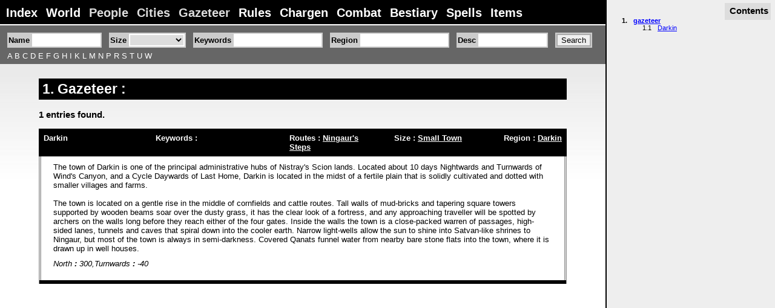

--- FILE ---
content_type: text/html; charset=UTF-8
request_url: https://www.teuton.org/~stranger/GAMES/TERMITE/keld/gazeteer.html?search%5Bid%5D=10
body_size: 7170
content:
<!DOCTYPE html>
<html>
<head>
<title>Sun Keld Rules v.3 : gazeteer</title>
<meta charset="utf-8" />
<link type="text/css" rel="stylesheet" href="css/keld.css" />
<link type="text/css" rel="stylesheet" href="css/print.css" media="print" />
<link type="text/css" rel="stylesheet" href="css/screen.css" media="screen" />
<link type="text/css" rel="stylesheet" href="css/gazeteer.css" />
<script src="//ajax.googleapis.com/ajax/libs/jquery/1/jquery.min.js" type="text/javascript"></script>
<script src="js/index.js" type="text/javascript"></script>
<script src="js/ajaxLib.js" type="text/javascript"></script>
<script src="js/gazeteer.js" type="text/javascript"></script>
</head>

<body class="search_open">
<div id="header_bar" class="no_print">
    <ul>
    <li><a href="/~stranger/GAMES/TERMITE/keld/index.html">Index</a></li>
    <li><a href="/~stranger/GAMES/TERMITE/keld/world.html">World</a></li>
    <li class='submenu'><a href='/~stranger/GAMES/TERMITE/keld/people.html'>People</a></li>
              <li class='submenu'><a href='/~stranger/GAMES/TERMITE/keld/cities.html'>Cities</a></li>
              <li class='submenu'><a href='/~stranger/GAMES/TERMITE/keld/gazeteer.html'>Gazeteer</a></li>    <li><a href="/~stranger/GAMES/TERMITE/keld/rules.html">Rules</a></li>
    <li><a href="/~stranger/GAMES/TERMITE/keld/character.html">Chargen</a></li>
    <li><a href="/~stranger/GAMES/TERMITE/keld/combat.html">Combat</a></li>
    <li><a href="/~stranger/GAMES/TERMITE/keld/bestiary.html">Bestiary</a></li>
    <li><a href="/~stranger/GAMES/TERMITE/keld/spell_summary.html">Spells</a></li>
        <li><a href="/~stranger/GAMES/TERMITE/keld/price_list.html">Items</a></li>
        </ul>
</div>
<div id="footer" class="no_print"><div id="login_link">Login</div></div>
<h1 class="first" id="gazeteer">Gazeteer : </h1>

<div id="gazeteer_search_form" class="no_print">
    <form action="gazeteer.html" mode="GET">
        <div class="form_element">
            <label for="name">Name</label>
            <input id="name" type="text" name="search[name]" value="" size="12">
        </div>
        <div class="form_element">
            <label for="type">Size</label>
            <select id="type" name="search[size]">
            <option></option>
            <option >Hamlet</option><option >Village</option><option >Small Town</option><option >Large Town</option><option >City</option><option >Feature</option><option >Fortification</option><option >Route</option>            </select>
        </div>
        <div class="form_element">
            <label for="type">Keywords</label>
            <input id="type" type="text" name="search[keywords]" value="" size="16">
        </div>
        <div class="form_element">
            <label for="type">Region</label>
            <input id="type" type="text" name="search[region]" value="" size="16">
        </div>
        <div class="form_element">
            <label for="description">Desc</label>
            <input id="description" type="text" name="search[description]" value="" size="12">
        </div>
        <div class="form_element">
            <input type="submit" id="submit" value="Search">
        </div>
        <div class="link_row">
            <a href='gazeteer.html?search[initial]=A'>A</a> <a href='gazeteer.html?search[initial]=B'>B</a> <a href='gazeteer.html?search[initial]=C'>C</a> <a href='gazeteer.html?search[initial]=D'>D</a> <a href='gazeteer.html?search[initial]=E'>E</a> <a href='gazeteer.html?search[initial]=F'>F</a> <a href='gazeteer.html?search[initial]=G'>G</a> <a href='gazeteer.html?search[initial]=H'>H</a> <a href='gazeteer.html?search[initial]=I'>I</a> <a href='gazeteer.html?search[initial]=K'>K</a> <a href='gazeteer.html?search[initial]=L'>L</a> <a href='gazeteer.html?search[initial]=M'>M</a> <a href='gazeteer.html?search[initial]=N'>N</a> <a href='gazeteer.html?search[initial]=P'>P</a> <a href='gazeteer.html?search[initial]=R'>R</a> <a href='gazeteer.html?search[initial]=S'>S</a> <a href='gazeteer.html?search[initial]=T'>T</a> <a href='gazeteer.html?search[initial]=U'>U</a> <a href='gazeteer.html?search[initial]=W'>W</a>         </div>
    </form>
</div>
<div id='search_results'><h3>1 entries found.</h3><div id='entry_10' class='entry  hasid' data-record_id='10'>
                <div class='entry_title'>
                    
                    <input id='input_' type='hidden' name='keld_gazeteer[id]' value="10" size='' >
                    <div id='' class='stat_holder keld_gazeteer_name'><span id='value_' class='stat'>Darkin</span></div>
                    <div id='' class='stat_holder keld_gazeteer_keywords'><span class='name'>Keywords</span><span id='value_' class='stat'></span></div>
                    <div id='' class='stat_holder keld_gazeteer_routes'><span class='name'>Routes</span><span id='value_' class='stat'><a href='gazeteer.html?search[routes]=Ningaur%27s+Steps'>Ningaur's Steps</a></span></div>
                    <div id='' class='stat_holder keld_gazeteer_size'><span class='name'>Size</span><span id='value_' class='stat'><a href='gazeteer.html?search[size]=Small+Town'>Small Town</a></span></div>
                    <div id='' class='stat_holder keld_gazeteer_region'><span class='name'>Region</span><span id='value_' class='stat'><a href='gazeteer.html?search[region]=Darkin'>Darkin</a></span></div>
                    
                </div>
                <div class='entry_body'><div class='entry_center'>
                <div class='entry_description'>
                <div id='' class='stat_holder keld_gazeteer_description'><span id='value_' class='stat'>The town of Darkin is one of the principal administrative hubs of Nistray's Scion lands. Located about 10 days Nightwards and Turnwards of Wind's Canyon, and a Cycle Daywards of Last Home, Darkin is located in the midst of a fertile plain that is solidly cultivated and dotted with smaller villages and farms.<br />
<br />
The town is located on a gentle rise in the middle of cornfields and cattle routes. Tall walls of mud-bricks and tapering square towers supported by wooden beams soar over the dusty grass, it has the clear look of a fortress, and any approaching traveller will be spotted by archers on the walls long before they reach either of the four gates. Inside the walls the town is a close-packed warren of passages, high-sided lanes, tunnels and caves that spiral down into the cooler earth. Narrow light-wells allow the sun to shine into Satvan-like shrines to Ningaur, but most of the town is always in semi-darkness. Covered Qanats funnel water from nearby bare stone flats into the town, where it is drawn up in well houses.</span></div>
                </div>
            
                    <div class='entry_details_row'>
                    <div id='' class='stat_holder keld_gazeteer_north'><span class='name'>North</span><span id='value_' class='stat'>300</span></div>, 
                    <div id='' class='stat_holder keld_gazeteer_turn'><span class='name'>Turnwards</span><span id='value_' class='stat'>-40</span></div>
                    </div>
                </div><div class='entry_footer'></div></div></div></div></body>
</html>

--- FILE ---
content_type: text/css
request_url: https://www.teuton.org/~stranger/GAMES/TERMITE/keld/css/keld.css
body_size: 12418
content:

    body {
        font-family             : Arial, Sans-Serif;
        counter-reset           : heading1;
    }

    ul.items li {
        margin-bottom           : 6px;
    }

    /* ************************************************************************* */
    /* HEADINGS                                                                  */
    /* ************************************************************************* */

    h2 {
        background              : #bbbbbb;
        padding                 : 4px 6px;
        counter-increment       : heading2;
    }
    h2.plain {
        background              : transparent;
        font-size               : 1.1em;
    }

    h1:not(.first), .page {
        page-break-before       : always;
    }
    h1, .page {
        background              : #000000;
        padding                 : 4px 6px;
        color                   : white;
        font-size               : 180%;
    }
    h1:not(.circle) {
        counter-increment       : heading1;
        counter-reset           : heading2;
    }
    h1:not(.circle):before {
        content                 : counter(heading1)". ";
    }
    h2:not(.circle):before {
        content                 : counter(heading1)"."counter(heading2)". ";
    }
    h4 {
        font-style              : italic;
        margin-bottom           : 1em;
    }

    /* ************************************************************************* */
    /* COLUMNS                                                                   */
    /* ************************************************************************* */

    .columns {
        display                 : flex;         /* Opera 12.1, Firefox 20+ */
        flex-direction          : row;
        justify-content         : space-around;
        align-items             : stretch;
    }
    .columns:after {
        display                 : block;
        clear                   : both;
        content                 : '';
    }
    .column {
        flex                    : 1;
    }
    .column.two {
        width                   : 50%;
        padding-right           : 10px;
        box-sizing              : border-box;
    }
    .column.three {
        width                   : 33%;
        padding-right           : 10px;
        box-sizing              : border-box;
    }
    .column:last-child {
        padding-right           : 0px;
    }
    .column *:first-child {
        margin-top              : 0px;
    }

    .centered {
        display: flex;
        flex-direction: column;
        align-items: center;
    }


    /* ************************************************************************* */
    /* CONTENT                                                                   */
    /* ************************************************************************* */

    .indented {
        margin-left             : 20px;
    }
    .indented_box {
        margin-left             : 20px;
        margin-right            : 20px;
    }

    dt {
        font-weight             : bold;
        font-size               : 120%;
        margin-bottom           : 2px;
        margin-top              : 8px;
    }
    dt, dd {
        margin-left             : 20px;
        padding-left            : 0px;
    }
    dd + dd {
        margin-top              : 8px;
    }

    table.grid {
        border                  : 5px solid black;
	    border-spacing          : 0px;
        border-collapse         : collapse;
    }

    table.grid td, table.grid th {
        padding                 : 4px;
        border                  : 1px solid black;
        text-align              : center;
        background              : white;
    }

    table.grid th {
        font-weight             : bold;
        background-color        : #cccccc;
        text-align              : center;
    }

    table.grid.left td, table.grid.left th {
        text-align              : left;
    }

    table.goods tr:not(.desc) td:first-child {
        width                   : 30px;
        text-align              : center;
    }

    table.grid.axis tr:nth-of-type(n-1) th {
        text-align              : right;
    }

    table.grid.roll td:nth-child(n+2) {
        text-align              : left;
    }

    table.grid caption {
        background              : black;
        color                   : white;
        font-weight             : bold;
        padding                 : 5px 3px;
        margin-right            : -1px;
    }

    dl table {
        margin-left             : 20px;
        margin-top              : 6px;
        margin-bottom           : 6px;
    }

    ul.block {
        display                 : block;
        margin-left             : 20px;
        position                : relative;
    }
    ul.block li {
        display                 : inline-block;
        margin                  : 0px;
        list-style-type         : none;
        min-width               : 30%;
        font-style              : italic;
    }
    ul.block li.level {
        min-width               : 100%;
        font-style              : normal;
        font-weight             : bold;
    }

    ul.events li {
        margin-bottom           : 7px;
    }

    div.example {
        margin                  : 2em auto 2em auto;
        width                   : 95%;
        border                  : 2px solid #888;
        border-radius           : 8px;
        padding                 : 1em;
        position                : relative;
        background              : #eee;
    }
    div.example:before {
        content                 : 'Example';
        position                : absolute;
        top                     : -13px;
        left                    : 5px;
        font-size               : 14px;
        font-weight             : bold;
        background              : #888;
        color                   : #eee;
        padding                 : 3px 7px;
        display                 : block;
        border-radius           : 3px;
    }
    div.example[data-example]:before {
        content                 : attr(data-example);
    }
    div.example *:first-child { margin-top : 5px; }
    div.example *:last-child { margin-bottom : 0px; }

    div.optional {
        margin                  : 18px auto 10px 20px;
        padding-left            : 10px;
        position                : relative;
    }
    div.optional:before {
        content                 : 'Optional Rule ' attr(data-rule);
        position                : absolute;
        left                    : 3px;
        font-size               : 14px;
        font-weight             : bold;
        background              : #888;
        color                   : #eee;
        padding                 : 3px 7px;
        display                 : block;
        border-radius           : 3px;
	    transform               : rotate(90deg);
	    transform-origin        : left top 0;
    }

	dice {
		display: inline-block;
		width: 2em;
		height: 2em;
		background: url('/~stranger/GAMES/TERMITE/keld/images/dice-twenty-faces-twenty.png');
		background-size: cover;
		vertical-align: middle;
	}

    /* ************************************************************************* */
    /* PATHS / BACKGROUNDS / RACES                                               */
    /* ************************************************************************* */

    .option {
        margin                  : 5px 5px 12px 5px;
        border                  : 1px solid #ddd;
        padding                 : 5px;
    }
    .option h3 {
        margin-top              : 0px;
        background              : #ddd;
        margin                  : -5px;
        padding                 : 5px;
    }
    .option *:last-child {
        margin-bottom           : 0px;
    }
    .option .path_see_also {
        font-style              : italic;
        font-size               : 80%;
        color                   : #666;
        background              : #ddd;
        margin                  : -5px;
        padding                 : 5px;
    }
    .path_see_also a {
        color                   : #666;
    }

    /* ************************************************************************* */
    /* QUALITIES                                                                 */
    /* ************************************************************************* */

    .quality {
        margin-left             : 24px;
        position                : relative;
    }
    .quality h3 {
        margin                  : 20px 5px 5px 0px;
        border-bottom           : 1px solid black;
        padding-bottom          : 5px;
        position                : relative;
    }
    .quality .name {
        display                 : inline-block;
        width                   : 5cm;
    }
    .quality .cost {
        display                 : inline-block;
    }
    .quality .restriction {
        display                 : inline-block;
        position                : absolute;
        right                   : 5px;
        text-align              : right;
    }
    .quality p:nth-of-type(1) {
        margin-top              : 5px;
    }

    .quality.multiple:before, .quality.after:before {
        content                 : "\2022";
        position                : absolute;
        left                    : -21px;
        top                     : -4px;
        font-size               : 20px;
        width                   : 20px;
        display                 : block;
        text-align              : center;
    }
    .quality.multiple:before {
        content                 : "\2022";
    }
    .quality.after:before {
        content                 : "\25CA";
    }
    .quality.multiple.after:before {
        content                 : "\25CA \2022";
    }

    /* ************************************************************************* */
    /* SKILLS                                                                    */
    /* ************************************************************************* */

    #skill_list {
        margin-left             : 20px;
        overflow                : hidden;
        width                   : 100%;
    }
    #skill_list .trait {
        display                 : block;
        float                   : left;
        width                   : 6cm;
        height                  : 6cm;
    }
    #skill_list .trait h3 {
        margin-top              : 0px;
        font-size               : 160%;
    }
    #skill_list .trait ul {
        font-size               : 130%;
    }
    .special {
        font-style              : italic;
        color                   : #666666;
    }

    #skill_descriptions p {
        margin-top              : 2px;
    }
    #skill_descriptions .trait h3 {
        font-size               : 160%;
        border-bottom           : 1px solid black;
        padding-bottom          : 2px;
        margin-bottom           : 7px;
    }
    #skill_descriptions dt {
        list-style-type         : disc;
        display                 : list-item;
    }

    .score {
        font-weight             : bold;
        font-size               : 120%;
        text-align              : center;
        margin-top              : 12px;
        margin-bottom           : 12px;
    }

    .hilighted, table.grid tr.hilighted td {
        background              : #EEE;
    }

    /* ************************************************************************* */
    /* WEAPONS                                                                   */
    /* ************************************************************************* */

    .weapons tr th {
        text-align              : left;
    }
    .weapons tr td:nth-child(2) {
        text-align              : left;
    }
    .weapons tr td:last-child {
        text-align              : left;
        font-style              : italic;
    }
    .weapons tr td[colspan] {
        text-align              : left;
        font-style              : normal;
        background              : #EEE;
        padding-left            : 10px;
    }
    .weapons tbody {
        border-bottom           : 4px solid black;
    }

    #name_list ul span {
        display                 : inline-block;
        width                   : 100px;
    }

--- FILE ---
content_type: text/css
request_url: https://www.teuton.org/~stranger/GAMES/TERMITE/keld/css/screen.css
body_size: 10180
content:

    html {
        background              : white;
        background              : linear-gradient(to bottom,  rgba(201,201,201,0.65) 0%,rgba(201,201,201,0) 300px); /* W3C */
        background-attachment   : fixed;
        min-height              : 100%;
        --body-padding          : 10vw;
    }
    body {
        padding-top             : 30px;
        font-size               : 13px;
    }
    @media all and (min-width : 700px) {
        body {
            padding: 50px var(--body-padding);
            max-width: 800px;
            margin: auto;
        }
        * + h1 {
            margin-top         : 40px;
        }
    }
    @media all and (min-width : 1000px) {
        body {
            max-width: 1000px;
        }
    }
    .no_screen {
        display                 : none;
    }

    /* ************************************************************************* */
    /* HEADER BAR                                                                */
    /* ************************************************************************* */

    *:target {
        padding-top             : 60px;
    }
    h2:target {
        background-color        : transparent;
        background-image        : linear-gradient(to top, #BBB, #BBB 32px, rgba(1,1,1,0) 30px)
    }
    h1:target, .page:target {
        background-color        : transparent;
        background-image        : linear-gradient(to top, #000, #000 32px, rgba(1,1,1,0) 30px)
    }
    .trait:target {
        margin-top              : 0px;
        padding-top             : 30px;
    }

    #header_bar {
        background              : black;
        color                   : white;
        position                : fixed;
        top                     : 0px;
        left                    : 0px;
        width                   : 100%;
        min-height              : 40px;
        margin-bottom           : 40px;
        border                  : 0px;
        z-index                 : 9;
        overflow                : hidden;
    }
    #header_bar ul {
        padding-left            : 10px;
        margin                  : 10px 0px;
    }
    #header_bar ul li {
        list-style-type         : none;
        display                 : inline-block;
    }
    #header_bar ul li a {
        display                 : inline-block;
        color                   : white;
        font-weight             : bold;
        font-size               : 20px;
        text-decoration         : none;
        margin-left             : 0px;
        margin-right            : 10px;
    }

    #header_bar ul li.submenu a {
        color                   : #DDD;
    }

    #footer {
        display                 : block;
        position                : fixed;
        bottom                  : 5px;
        right                   : 5px;
        background              : black;
        padding                 : 5px;
        opacity                 : 0;
        transition              : 1s all;
        color                   : white;
        font-weight             : bold;
        z-index                 : 1000;
    }
    #footer:hover {
        opacity                 : 1;
    }

    /* *************************************************** */
    /* IPAD                                                */
    /* *************************************************** */

    @media only screen
    and (min-device-width : 768px)
    and (max-device-width : 1024px)   {
        #header_bar ul li a {
            font-size           : 18px;
            margin-right        : 9px;
        }
        #header_bar ul li.submenu a {
            font-size           : 15px;
            margin-right        : 6px;
        }
    }

    /* *************************************************** */
    /* LOGIN POPUP                                         */
    /* *************************************************** */

    #popiupholder {
        display                 : block;
        position                : fixed;
        top                     : 50%;
        margin-top              : -128px;
        left                    : 50%;
        margin-left             : -205px;
        z-index                 : 100;
        box-shadow              : 0px 0px 20px black;
    }

    #popiupholder #popupclose {
        display                 : none;
    }

    #popiupholder .login_box_outer {
        width                : 405px;
        border               : 3px solid #CCCCCC;
        padding              : 0px;
     }

    #popiupholder .login_box_inner {
        border               : 1px solid #111111;
        padding              : 0px;
        background           : #DDDDDD;
        overflow             : hidden;
        position             : relative;
     }

    #popiupholder .title_area {
        position             : relative;
        height               : 129px;
        background           : #FFFFFF;
        margin-bottom        : 24px;
        background-image     : url('http://www.teuton.org/~stranger/admin/images/headerBack-right.jpg');
        background-repeat    : repeat-y;
        background-position  : right;
        border-bottom        : 5px solid #9999FF;
     }

     #popiupholder .logo {
        background           : url('http://www.teuton.org/~stranger/admin/images/gecko.png');
        position             : absolute;
        top                  : -12px;
        left                 : -12px;
        width                : 249px;
        height               : 189px;
        pointer-events       : none;
     }

    #popiupholder .title_area h2 {
        position             : absolute;
        top                  : 46px;
        right                : 15px;
        margin               : 0px;
        font-size            : 46px;
        background           : url('http://www.teuton.org/~stranger/admin/images/header_logo.png');
        background-position  : -0px -20px;
        background-repeat    : no-repeat;
        height               : 85px;
        width                : 156px;
     }

    #popiupholder .title_area h2 span {
        visibility           : hidden;
     }

    #popiupholder .version {
        position             : absolute;
        top                  : 14px;
        left                 : 6px;
        font-size            : 22px;
        font-weight          : bold;
     }


    /* *************************************************** */
    /* TOOLTIPS                                            */
    /* *************************************************** */

    #tooltip {
        position        : absolute;
        border          : 1px solid #ccc;
        background      : #333;
        padding         : 5px;
        display         : none;
        color           : #fff !important;
        width           : 200px;
        border-radius   : 6px;
        z-index         : 800;
    }

    #tooltip h4 {
        margin-top      : 0px;
        margin-bottom   : 5px;
        color           : #fff !important;
    }

    #tooltip p {
        font-size       : 85%;
        color           : #fff !important;
    }

    #tooltip p.description {
        margin-bottom   : 3px;
        font-style      : italic;
        color           : #fff !important;
    }

    /* *************************************************** */
    /* CONTENTS / INDEX                                    */
    /* *************************************************** */

    #index.closed {
        height                  : 20px;
        overflow                : hidden;
        width                   : 68px;
    }
    #index {
        background              : #EEE;
        border                  : 2px solid black;
        padding                 : 4px;
        position                : fixed;
        top                     : 3px;
        right                   : 5px;
        width                   : 280px;
        z-index                 : 10;
        overflow                : auto;
        max-height              : 95%;
    }
    #index h3 {
        background              : #DDD;
        position                : fixed;
        margin                  : 0px;
        padding                 : 4px;
        top                     : 5px;
        right                   : 7px;
        height                  : 20px;
        width                   : 280px;
        z-index                 : 11;
        text-align              : right;
        cursor                  : pointer;
    }
    #index.closed h3 {
        width                   : 68px;
    }
    #index li {
        display                 : block;
        position                : relative;
        list-style-type         : none;
        font-size               : 11px;
    }
    #index li:before {
        position                : absolute;
        margin-right            : 100%;
        right                   : 10px; /* space between number and text */
    }
    #index a {
        color                   : blue;
    }

    .toc-1             { counter-reset           : item; margin-top  : 24px; }
    .toc-1 > li        { counter-increment       : item; font-weight : bold; }
    .toc-1 > li:before { content                 : counter(item)"."; }
    .toc-2             { counter-reset           : subitem; }
    .toc-2 > li        { counter-increment       : subitem; }
    .toc-2 > li:before { content                 : counter(item) "." counter(subitem); }
    .toc-3             { counter-reset           : psubitem; }
    .toc-3 > li        { counter-increment       : psubitem; }
    .toc-3 > li:before { content                 : counter(item) "." counter(subitem) "." counter(psubitem); }

    @media screen and (min-width: 1200px) {
        body {
            padding-right: calc(var(--body-padding) + 280px);
        }
        #index, #index.closed {
            position: fixed;
            right: 0px;
            top: 0px;
            bottom: 0px;
            width: 280px;
            overflow-y: scroll;
            overflow-x: hidden;
            height: 100vh;
            box-sizing: border-box;
            max-height: 100vh;
            border-width: 0px 0px 0px 2px;
        }
    }

--- FILE ---
content_type: text/css
request_url: https://www.teuton.org/~stranger/GAMES/TERMITE/keld/css/gazeteer.css
body_size: 9109
content:

    html {
        --body-padding          : 5vw;
    }
    
    body {
        max-width               : 1200px;
    }

    body.search_open {
        padding-top             : 90px;
    }

    @media print {
        body, body.search_open { padding-top      : 0px; }
    }

    /* *************************************************** */
    /* SEARCH FORM                                         */
    /* *************************************************** */

    #gazeteer_search_form {
        position                : fixed;
        background              : #666;
        color                   : black;
        position                : fixed;
        top                     : 40px;
        left                    : 0px;
        width                   : 100%;
        margin-bottom           : 40px;
        border                  : 0px;
        z-index                 : 9;
        overflow                : hidden;
        padding                 : 12px 12px 6px 12px;
        border-top              : 2px solid white;
        white-space             : nowrap;
    }

    #gazeteer_search_form .form_element {
        display                 : inline-block;
        padding                 : 2px;
        margin-right            : 8px;
        background              : #CCC;
        min-height              : 20px;
    }

    #gazeteer_search_form input[type=text], #gazeteer_search_form select {
        border                  : 2px solid #FFF;
    }

    #gazeteer_search_form label {
        font-weight             : bold;
        display                 : inline-block;
    }

    #gazeteer_search_form input[type=submit] {
        border                  : 2px solid #AAA;
    }

    #gazeteer_search_form .link_row {
        display                 : block;
        padding                 : 6px 0px 0px 0px;
    }
    #gazeteer_search_form .link_row a {
        color                   : white;
        text-decoration         : none;
    }

    /* *************************************************** */
    /* ENTRIES                                             */
    /* *************************************************** */

    /* holds top level of entry */
    .entry {
        margin-bottom           : 12px;
        position                : relative;
        page-break-inside       : avoid;
        background              : #ccc;
    }
    .entry:target {
        background              : #fff;
        pointer-events          : none;
        z-index                 : -1;
    }
    .entry:target::before {
        display                 : block;
        content                 : " ";
        height                  : 105px;
        margin-top              : -105px;
        background              : red;
        width                   : 100px;
        visibility              : hidden;
        margin-left             : 100%;
    }
    .entry_title {
        background              : black;
        color                   : white;
        font-weight             : bold;
        position                : relative;
        padding                 : 8px;
    }
    .entry_title a {
        color                   : white;
    }
    .entry_title .name:after, .entry_details_row .name:after {
        content                 : ' : ';
        font-weight             : bold;
    }
    .entry_title .form_element {
        display                 : inline-block;
        padding                 : 2px;
        margin-right            : 8px;
        background              : #CCC;
        color                   : black;
    }
    .entry_title select {
        border                  : 2px solid #CCC;
        padding                 : 1px;
    }
    .entry_title .stat_holder {
        display                 : inline-block;
    }
    
    
    .entry.hasid .entry_title {
        display                 : grid;
        grid-template-columns   : 180px 1fr 150px 130px 160px;
        gap                     : 5px;
    }
    .keld_gazeteer_name {
        min-width               : 180px;
    }
    .keld_gazeteer_size:not(.form_element) {
        text-align              : right;
    }
    .keld_gazeteer_region:not(.form_element) {
        text-align              : right;
    }
    @media screen and (max-width: 1000px) {
        .entry.hasid .entry_title {
            grid-template-columns   : 1fr 1fr;
        }
        .keld_gazeteer_name {
            grid-column             : span 2;
        }
        .keld_gazeteer_size:not(.form_element) {
            text-align              : left;
        }
        .keld_gazeteer_region:not(.form_element) {
            text-align              : left;
        }
    }
    @media screen and (max-width: 550px) {
        .entry.hasid .entry_title {
            grid-template-columns   : 1fr;
        }
        .keld_gazeteer_name {
            grid-column             : span 1;
        }
    }
    
    .entry_body {
        border-left             : 1px solid #999;
        border-right            : 1px solid #999;
    }
    .entry_center {
        border-left             : 1px solid #999;
        border-right            : 1px solid #999;
        margin                  : 0px 2px;
        padding                 : 10px;
        background              : white;
    }
    .entry_description, .entry_power {
        padding                 : 0px 10px;
    }
    .entry_details_row {
        padding                 : 10px;
        display                 : flex;
        font-style              : italic;
    }
    textarea {
        width                   : 99%;
    }
    .dialog {
        text-align              : center;
        background              : orange;
        margin                  : 0px;
        padding                 : 10px;
    }
    .entry_footer {
        background              : black;
        height                  : 6px;
    }
    
    /* *************************************************** */
    /* ACTIONS                                             */
    /* *************************************************** */

    .save, .edit {
        background              : black;
        font-weight             : bold;
        padding                 : 8px;
    }
    .alert {
        display                 : block;
        background              : orange;
        font-weight             : bold;
        padding                 : 3px;
        max-width               : 200px;
    }

    /* *************************************************** */
    /* DEFAULT ENTRY                                       */
    /* *************************************************** */

    #entry_0 .entry_body {
        display                 : none;
    }
    #new_form_hide {
        position                : absolute;
        top                     : 1px;
        left                    : -7px;
        width                   : 8px;
        height                  : 8px;
        background              : white;
        color                   : black;
        padding                 : 2px;
        border                  : 1px solid black;
        line-height             : 8px;
        cursor                  : pointer;
        text-align              : center;
        vertical-align          : center;
        z-index                 : 1;
    }

    /* *************************************************** */
    /* ROUTES                                              */
    /* *************************************************** */

    .route_steps {
        border-collapse         : collapse;
        border                  : 2px solid black;
        margin-left             : 10px;
        margin-bottom           : 10px;
        position                : relative;
        background              : white;
        margin-top              : 20px;
    }
    .route_steps th {
        background              : #ccc;
    }
    .route_steps td {
        min-width               : 35px;
    }
    .route_steps.route_display {
        border-left-width       : 12px;
    }
    .route_steps.route_display a {
        text-decoration         : none;
        display                 : block;
    }
    .route_steps.route_display td:hover {
        background              : #CCC;
    }
    .route_notes {
    	color					: #666;
    }

    .gazeteer_list dt {
        border-width            : 2px 2px 0px 2px;
        border-style            : solid;
        border-color            : black;
        border-top-left-radius  : 4px;
        border-top-right-radius : 4px;
        padding                 : 4px;
        margin-bottom           : 0px;
        background              : #ccc;
    }
    .gazeteer_list dt a {
        text-decoration         : none;
        color                   : black;
        display                 : block;
    }
    .gazeteer_list dd {
        border-width            : 0px 2px 2px 2px;
        border-style            : solid;
        border-color            : black;
        border-bottom-left-radius  : 4px;
        border-bottom-right-radius : 4px;
        padding                 : 4px;
        background              : #eee;
    }


--- FILE ---
content_type: text/css
request_url: https://www.teuton.org/~stranger/GAMES/TERMITE/keld/css/print.css
body_size: 70
content:

    .no_print, #index {
        display                 : none;
    }

--- FILE ---
content_type: text/javascript
request_url: https://www.teuton.org/~stranger/GAMES/TERMITE/keld/js/ajaxLib.js
body_size: 4331
content:
console.log('loaded ajaxLib.js');
    var base_url = '/~stranger/GAMES/TERMITE/keld/';

    var ajaxLib = {
        sendForm   : function(form,action,url) {
            var qs = 'action='+action+'&'+form.serialize();
            this.send(qs,base_url + url);
        },
        sendParams : function(values,url) {
            var qs = $.param(values);
            this.send(qs,base_url + url);
        },
        send : function(qs,url) {
            console.log(`ajaxLib.send ${qs} ${url}`);
            $.ajax({
              method: 'POST',
              url: url,
              data: qs,
              cache: false,
              success: function(data) {
                $.each(data, function(index, action) {
                    if (action.type == 'reload') {
                        location.reload();
                    } else if (action.type == 'prepend') {
                        $(action.prepend_to).prepend(action.content);
                        apply_behaviours();
                    } else if (action.type == 'append') {
                        $(action.append_to).append(action.content);
                        apply_behaviours();
                    } else if (action.type == 'replace') {
                        $(action.replace).html(action.content);
                        apply_behaviours();
                    } else if (action.type == 'replace_all') {
                        $(action.replace).replaceWith(action.content);
                        apply_behaviours();
                    } else if (action.type == 'reset_add_form') {
                        reset_add_form(false,true);
                        apply_behaviours();
                    } else if (action.type == 'remove') {
                        $(action.remove).remove();
                    }
                });
                return true;
              },
              error: function(data) {
                return false;
              }
            });
        }
    };
    
    function coreBehaviours(editLink,url) {
    
        if (url) { base_url = url; }
        
        console.log(`called core behaviours ${editLink} ${url}`);
    
        $(".edit button, .inline_edit").not(".processed").click(function() {
            var id       = $(this).data('record_id');
            var category = $(this).data('category_id');
            var returnd  = $(this).data('return');
            ajaxLib.sendParams({
                action  :   'edit',
                id      :   id,
                cat     :   category,
                return  :   returnd
            },editLink);
        }).addClass('processed');
        $(".entry form input[type=submit]").not(".processed").click(function(event) {
            $(this).parents('form').data('clicked',$(event.target));
        }).addClass('processed');
        $(".entry form").not(".processed").on( "submit", function(event) {
            event.preventDefault();
            if ($(this).data('clicked')) {
                var action = $(this).data('clicked').val();
            } else {
                var action = $(this).children('input[type=submit]:first-child').val();
            }
            ajaxLib.sendForm($(this),action,editLink);
        }).addClass('processed');
        $(".alert").fadeOut(3000);
        $(".dialog button").not(".processed").click(function(event) {
            event.preventDefault();
            var action = $(this).text();
            if (action == 'cancel') {
                $(this).parents('.dialog').remove();
            } else {
                ajaxLib.sendParams({
                    action  :   'delete_conf',
                    id      :   $(this).data('record_id'),
                },editLink);
            }
        }).addClass('processed');
        $("textarea").not(".processed").each(function () {
            var max_height = $(this).data('auto-height') ? $(this).data('auto-height') : 50;
            this.style.height = (Math.max(max_height,this.scrollHeight+3))+'px';
        });
        /*
        $('textarea').not(".processed").keyup(function () {
            var max_height = $(this).data('auto-height') ? $(this).data('auto-height') : 50;
            this.style.height = (Math.max(max_height,this.scrollHeight)) + 'px';    //Set new height
        }).addClass('processed');
        */
        header_collapse();
    }

--- FILE ---
content_type: text/javascript
request_url: https://www.teuton.org/~stranger/GAMES/TERMITE/keld/js/gazeteer.js
body_size: 537
content:

    $(document).ready(function() {
        $("#new_form_hide").click(function() {
            reset_add_form(true,false);
        });
        apply_behaviours();
    });

    function reset_add_form(hide,clear) {
        if (hide) {
            $("#entry_0 .entry_body").toggle();
            if ($(this).text() == '-') { $(this).text('+'); } else { $(this).text('-'); }
        }
        if (clear) { $("#entry_0 input[type=reset]").click(); }
    }

    function apply_behaviours() {
        coreBehaviours("gazeteer.edit.php");
    }

--- FILE ---
content_type: text/javascript
request_url: https://www.teuton.org/~stranger/GAMES/TERMITE/keld/js/index.js
body_size: 5374
content:

    $(document).ready(function() {
        var jumpHash = '';
        buildTOC();
        $("#index h3").click(function(e) {
            $("#index").toggleClass('closed');
            e.stopPropagation();
        });
        $(document).click(function() {
            $("#index").addClass('closed');
        });
        $("#login_link").click(function(event) {
            $("body").append("<div id='popiupholder'><div class='close' id='popupclose'></div><div id='popupcontent'>Loading ...</div></div>");
            $("#popupcontent").load("/~stranger/admin/index.php #pop_up_content",function() {
                $("#popupcontent form").submit(function(event) {
                    event.preventDefault();
                    $.ajax({
                      method: 'POST',
                      url: '/~stranger/admin/authenticate.php',
                      data: $(this).serialize(),
                      cache: false,
                      success: function(data) {
                        $("#popiupholder").remove();
                        location.reload();
                        return true;
                      },
                      error: function(data) {
                        return false;
                      }
                    });
                });
            });
        });
        $( window ).scroll(function() {
            if (window.location.hash != '' && window.location.hash != '#_' && window.location.hash != jumpHash) {
                jumpHash   = window.location.hash;
            } else if (jumpHash != '') {
                window.location.hash = '_';
            }
        });
        header_collapse();

        $('*[data-description]').hover(function(e){
            if ($("#tooltip").length == 0) {
                $("body").append("<div id='tooltip' style='top:"+(e.pageY - 10)+"px;left:"+(e.pageX + 10)+"px;'>Loading ...</div>");
            }
            var link = $(this);
            if (link.data('description')) {
                $("#tooltip")
                  .format_tooltip(link)
                  .css("top",(e.pageY - 10) + "px")
                  .css("left",(e.pageX + 10) + "px")
                  .addClass('clean')
                  .fadeIn("fast");
            }
        },
        function(e){
            $("#tooltip").removeClass('clean').removeClass('map').stop(true, true).hide();
        }).mousemove(function(e){
            $("#tooltip.clean")
                .css("top",(e.pageY - 10) + "px")
                .css("left",(e.pageX + 10) + "px");
        });
    });

    function header_collapse() {
        $(".entry_title").not(".processed").dblclick(function(e) {
            if (this !== e.target) { return; }
            if (e.shiftKey) {
                $('.entry_body').hide();
            } else {
                $(this).next('.entry_body').toggle();
            }
            e.stopPropagation();
            deselect();
        }).addClass('processed');
    }

    function deselect() {
      var selection = ('getSelection' in window)
        ? window.getSelection()
        : ('selection' in document)
          ? document.selection
          : null;
      if ('removeAllRanges' in selection) selection.removeAllRanges();
      else if ('empty' in selection) selection.empty();
    }

    function buildTOC() {
        var re    = /_/g;
        var re2   = /\W/g;
        var toc   = "<div id='index' class='closed'><h3>Contents</h3>";
        var depth = 0;
        $("h1:not([id]), h2:not([id]), .index:not([id])").each(function(index,Element) {
            var name = $(Element).text();
            $(Element).attr('id',name.replace(re2,'_'));
        });
        $(".entry").not('#entry_0, .no_index').each(function(index,Element) {
            var entry    = $(Element).find(".bestiary_entry_name span, .keld_spells_name span, .keld_items_name span, .keld_gazeteer_name span, h3");
            var name     = entry.text();
            var curDepth = $(Element).data('depth') ? $(Element).data('depth') : (jQuery.isNumeric(entry.prop("tagName").charAt(1)) ? entry.prop("tagName").charAt(1) : 2);
            $(Element).data('name',name).data('depth',curDepth);
            if (typeof $(Element).attr('id') == 'undefined') {
                $(Element).attr('id',name.replace(re2,'_'));
            }
        });
        $("h1[id], h2[id], .entry, .index").not('#entry_0, .no_index').each(function(index,Element) {
            var curDepth = $(Element).data('depth') ? $(Element).data('depth') : Element.nodeName.charAt(1);
            var name     = $(Element).data('name')  ? $(Element).data('name')  : Element.id.replace(re,' ');
            if (curDepth > depth) { toc += "<ol class='toc-"+curDepth+"'>"; } else if (curDepth < depth) {
                while (depth > curDepth) { toc += '</ol>'; depth -= 1; }
            }
            depth = curDepth;
            toc += "<li><a href='#"+Element.id+"'>"+name+"</a></li>";
        });
        while (depth > 0) {
            toc += "</ol>";
            depth -= 1;
        }
        toc += "</div>";
        $('body').prepend(toc);
    }

    $.fn.format_tooltip = function(link) {
        var title = link.data('title');
        var desc  = link.data('description');
        if (title) {
            return this.html("<h4>"+title+"</h4><p>"+desc+"</p>");
        } else {
            return this.html(desc);
        }
    }